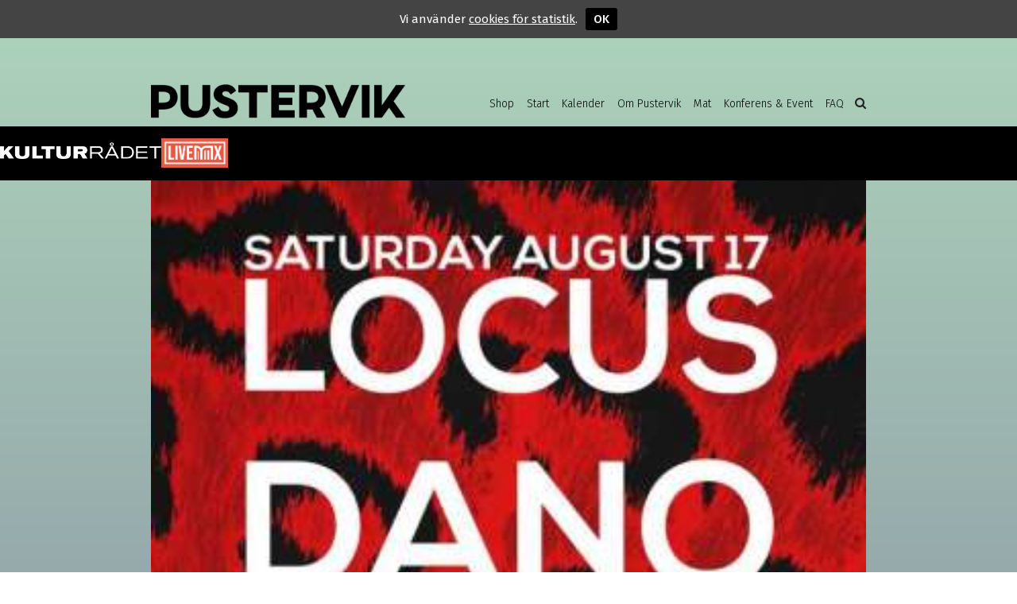

--- FILE ---
content_type: text/html; charset=UTF-8
request_url: https://pustervik.nu/event/locus-resident-night-2/
body_size: 11329
content:
<!DOCTYPE html>
<html lang="sv-SE">

<head profile="http://gmpg.org/xfn/11">
<meta name="viewport" content="width=device-width, initial-scale=1" />
<meta http-equiv="Content-Type" content="text/html; charset=UTF-8" />
<meta name="facebook-domain-verification" content="n6rq1uoih49ufsexto08svxzzuqipo" />
<script>
var privacy_url = 'https://pustervik.nu/privacy/';
</script>
<meta name='robots' content='index, follow, max-image-preview:large, max-snippet:-1, max-video-preview:-1' />
	<style>img:is([sizes="auto" i], [sizes^="auto," i]) { contain-intrinsic-size: 3000px 1500px }</style>
	
	<!-- This site is optimized with the Yoast SEO plugin v20.8 - https://yoast.com/wordpress/plugins/seo/ -->
	<title>Locus Resident Night &ndash; Pustervik</title>
	<link rel="canonical" href="https://pustervik.nu/event/locus-resident-night-2/" />
	<meta property="og:locale" content="sv_SE" />
	<meta property="og:type" content="article" />
	<meta property="og:title" content="Locus Resident Night &ndash; Pustervik" />
	<meta property="og:description" content="Opa opa, come and join us for yet another sweet night of dancing and deliciously handpicked tracks. Locus djs for the night are none other then &#8211; DJ DANO DJ DOMA DJ RAIN BAUER :) LOCUS" />
	<meta property="og:url" content="https://pustervik.nu/event/locus-resident-night-2/" />
	<meta property="og:site_name" content="Pustervik" />
	<meta property="article:publisher" content="https://www.facebook.com/pustervik/" />
	<meta property="og:image" content="https://pustervik.nu/v2/wp-content/uploads/events/2013/08/px01_20130817194914.jpg" />
	<meta property="og:image:width" content="350" />
	<meta property="og:image:height" content="494" />
	<meta property="og:image:type" content="image/jpeg" />
	<meta name="twitter:card" content="summary_large_image" />
	<script type="application/ld+json" class="yoast-schema-graph">{"@context":"https://schema.org","@graph":[{"@type":"WebPage","@id":"https://pustervik.nu/event/locus-resident-night-2/","url":"https://pustervik.nu/event/locus-resident-night-2/","name":"Locus Resident Night &ndash; Pustervik","isPartOf":{"@id":"https://pustervik.nu/#website"},"primaryImageOfPage":{"@id":"https://pustervik.nu/event/locus-resident-night-2/#primaryimage"},"image":{"@id":"https://pustervik.nu/event/locus-resident-night-2/#primaryimage"},"thumbnailUrl":"https://pustervik.nu/v2/wp-content/uploads/events/2013/08/px01_20130817194914.jpg","datePublished":"2018-06-13T15:15:28+00:00","dateModified":"2018-06-13T15:15:28+00:00","breadcrumb":{"@id":"https://pustervik.nu/event/locus-resident-night-2/#breadcrumb"},"inLanguage":"sv-SE","potentialAction":[{"@type":"ReadAction","target":["https://pustervik.nu/event/locus-resident-night-2/"]}]},{"@type":"ImageObject","inLanguage":"sv-SE","@id":"https://pustervik.nu/event/locus-resident-night-2/#primaryimage","url":"https://pustervik.nu/v2/wp-content/uploads/events/2013/08/px01_20130817194914.jpg","contentUrl":"https://pustervik.nu/v2/wp-content/uploads/events/2013/08/px01_20130817194914.jpg","width":350,"height":494},{"@type":"BreadcrumbList","@id":"https://pustervik.nu/event/locus-resident-night-2/#breadcrumb","itemListElement":[{"@type":"ListItem","position":1,"name":"Hem","item":"https://pustervik.nu/"},{"@type":"ListItem","position":2,"name":"Events","item":"https://pustervik.nu/event/"},{"@type":"ListItem","position":3,"name":"Locus Resident Night"}]},{"@type":"WebSite","@id":"https://pustervik.nu/#website","url":"https://pustervik.nu/","name":"Pustervik","description":"Välkommen till en av landets ledande scener för konserter och klubbar.","potentialAction":[{"@type":"SearchAction","target":{"@type":"EntryPoint","urlTemplate":"https://pustervik.nu/?s={search_term_string}"},"query-input":"required name=search_term_string"}],"inLanguage":"sv-SE"}]}</script>
	<!-- / Yoast SEO plugin. -->


<script type='application/javascript'>console.log('PixelYourSite Free version 9.4.7.1');</script>
<link rel='dns-prefetch' href='//fonts.googleapis.com' />
		<!-- This site uses the Google Analytics by MonsterInsights plugin v8.15 - Using Analytics tracking - https://www.monsterinsights.com/ -->
							<script src="//www.googletagmanager.com/gtag/js?id=UA-30439546-1"  data-cfasync="false" data-wpfc-render="false" type="text/javascript" async></script>
			<script data-cfasync="false" data-wpfc-render="false" type="text/javascript">
				var mi_version = '8.15';
				var mi_track_user = true;
				var mi_no_track_reason = '';
				
								var disableStrs = [
															'ga-disable-UA-30439546-1',
									];

				/* Function to detect opted out users */
				function __gtagTrackerIsOptedOut() {
					for (var index = 0; index < disableStrs.length; index++) {
						if (document.cookie.indexOf(disableStrs[index] + '=true') > -1) {
							return true;
						}
					}

					return false;
				}

				/* Disable tracking if the opt-out cookie exists. */
				if (__gtagTrackerIsOptedOut()) {
					for (var index = 0; index < disableStrs.length; index++) {
						window[disableStrs[index]] = true;
					}
				}

				/* Opt-out function */
				function __gtagTrackerOptout() {
					for (var index = 0; index < disableStrs.length; index++) {
						document.cookie = disableStrs[index] + '=true; expires=Thu, 31 Dec 2099 23:59:59 UTC; path=/';
						window[disableStrs[index]] = true;
					}
				}

				if ('undefined' === typeof gaOptout) {
					function gaOptout() {
						__gtagTrackerOptout();
					}
				}
								window.dataLayer = window.dataLayer || [];

				window.MonsterInsightsDualTracker = {
					helpers: {},
					trackers: {},
				};
				if (mi_track_user) {
					function __gtagDataLayer() {
						dataLayer.push(arguments);
					}

					function __gtagTracker(type, name, parameters) {
						if (!parameters) {
							parameters = {};
						}

						if (parameters.send_to) {
							__gtagDataLayer.apply(null, arguments);
							return;
						}

						if (type === 'event') {
							
														parameters.send_to = monsterinsights_frontend.ua;
							__gtagDataLayer(type, name, parameters);
													} else {
							__gtagDataLayer.apply(null, arguments);
						}
					}

					__gtagTracker('js', new Date());
					__gtagTracker('set', {
						'developer_id.dZGIzZG': true,
											});
															__gtagTracker('config', 'UA-30439546-1', {"forceSSL":"true"} );
										window.gtag = __gtagTracker;										(function () {
						/* https://developers.google.com/analytics/devguides/collection/analyticsjs/ */
						/* ga and __gaTracker compatibility shim. */
						var noopfn = function () {
							return null;
						};
						var newtracker = function () {
							return new Tracker();
						};
						var Tracker = function () {
							return null;
						};
						var p = Tracker.prototype;
						p.get = noopfn;
						p.set = noopfn;
						p.send = function () {
							var args = Array.prototype.slice.call(arguments);
							args.unshift('send');
							__gaTracker.apply(null, args);
						};
						var __gaTracker = function () {
							var len = arguments.length;
							if (len === 0) {
								return;
							}
							var f = arguments[len - 1];
							if (typeof f !== 'object' || f === null || typeof f.hitCallback !== 'function') {
								if ('send' === arguments[0]) {
									var hitConverted, hitObject = false, action;
									if ('event' === arguments[1]) {
										if ('undefined' !== typeof arguments[3]) {
											hitObject = {
												'eventAction': arguments[3],
												'eventCategory': arguments[2],
												'eventLabel': arguments[4],
												'value': arguments[5] ? arguments[5] : 1,
											}
										}
									}
									if ('pageview' === arguments[1]) {
										if ('undefined' !== typeof arguments[2]) {
											hitObject = {
												'eventAction': 'page_view',
												'page_path': arguments[2],
											}
										}
									}
									if (typeof arguments[2] === 'object') {
										hitObject = arguments[2];
									}
									if (typeof arguments[5] === 'object') {
										Object.assign(hitObject, arguments[5]);
									}
									if ('undefined' !== typeof arguments[1].hitType) {
										hitObject = arguments[1];
										if ('pageview' === hitObject.hitType) {
											hitObject.eventAction = 'page_view';
										}
									}
									if (hitObject) {
										action = 'timing' === arguments[1].hitType ? 'timing_complete' : hitObject.eventAction;
										hitConverted = mapArgs(hitObject);
										__gtagTracker('event', action, hitConverted);
									}
								}
								return;
							}

							function mapArgs(args) {
								var arg, hit = {};
								var gaMap = {
									'eventCategory': 'event_category',
									'eventAction': 'event_action',
									'eventLabel': 'event_label',
									'eventValue': 'event_value',
									'nonInteraction': 'non_interaction',
									'timingCategory': 'event_category',
									'timingVar': 'name',
									'timingValue': 'value',
									'timingLabel': 'event_label',
									'page': 'page_path',
									'location': 'page_location',
									'title': 'page_title',
								};
								for (arg in args) {
																		if (!(!args.hasOwnProperty(arg) || !gaMap.hasOwnProperty(arg))) {
										hit[gaMap[arg]] = args[arg];
									} else {
										hit[arg] = args[arg];
									}
								}
								return hit;
							}

							try {
								f.hitCallback();
							} catch (ex) {
							}
						};
						__gaTracker.create = newtracker;
						__gaTracker.getByName = newtracker;
						__gaTracker.getAll = function () {
							return [];
						};
						__gaTracker.remove = noopfn;
						__gaTracker.loaded = true;
						window['__gaTracker'] = __gaTracker;
					})();
									} else {
										console.log("");
					(function () {
						function __gtagTracker() {
							return null;
						}

						window['__gtagTracker'] = __gtagTracker;
						window['gtag'] = __gtagTracker;
					})();
									}
			</script>
				<!-- / Google Analytics by MonsterInsights -->
		    <script type="text/javascript">
        /* Google Analytics Opt-Out by WP-Buddy | https://wp-buddy.com/products/plugins/google-analytics-opt-out */
				        var gaoop_disable_str = disableStr;
		        if (document.cookie.indexOf(gaoop_disable_str + '=true') > -1) {
            window[gaoop_disable_str] = true;
        }

        function gaoop_analytics_optout() {
            document.cookie = gaoop_disable_str + '=true; expires=Thu, 31 Dec 2099 23:59:59 UTC; SameSite=Strict; path=/';
            window[gaoop_disable_str] = true;
			alert('Tack! Vi har nu satt en cookie som gör att datainsamling via Google Analytics kommer att vara inaktiverad vid ditt nästa besök.');        }
		    </script>
	<link rel='stylesheet' id='wp-block-library-css' href='https://pustervik.nu/v2/wp-includes/css/dist/block-library/style.min.css?ver=6.7.4' type='text/css' media='all' />
<style id='classic-theme-styles-inline-css' type='text/css'>
/*! This file is auto-generated */
.wp-block-button__link{color:#fff;background-color:#32373c;border-radius:9999px;box-shadow:none;text-decoration:none;padding:calc(.667em + 2px) calc(1.333em + 2px);font-size:1.125em}.wp-block-file__button{background:#32373c;color:#fff;text-decoration:none}
</style>
<style id='global-styles-inline-css' type='text/css'>
:root{--wp--preset--aspect-ratio--square: 1;--wp--preset--aspect-ratio--4-3: 4/3;--wp--preset--aspect-ratio--3-4: 3/4;--wp--preset--aspect-ratio--3-2: 3/2;--wp--preset--aspect-ratio--2-3: 2/3;--wp--preset--aspect-ratio--16-9: 16/9;--wp--preset--aspect-ratio--9-16: 9/16;--wp--preset--color--black: #000000;--wp--preset--color--cyan-bluish-gray: #abb8c3;--wp--preset--color--white: #ffffff;--wp--preset--color--pale-pink: #f78da7;--wp--preset--color--vivid-red: #cf2e2e;--wp--preset--color--luminous-vivid-orange: #ff6900;--wp--preset--color--luminous-vivid-amber: #fcb900;--wp--preset--color--light-green-cyan: #7bdcb5;--wp--preset--color--vivid-green-cyan: #00d084;--wp--preset--color--pale-cyan-blue: #8ed1fc;--wp--preset--color--vivid-cyan-blue: #0693e3;--wp--preset--color--vivid-purple: #9b51e0;--wp--preset--gradient--vivid-cyan-blue-to-vivid-purple: linear-gradient(135deg,rgba(6,147,227,1) 0%,rgb(155,81,224) 100%);--wp--preset--gradient--light-green-cyan-to-vivid-green-cyan: linear-gradient(135deg,rgb(122,220,180) 0%,rgb(0,208,130) 100%);--wp--preset--gradient--luminous-vivid-amber-to-luminous-vivid-orange: linear-gradient(135deg,rgba(252,185,0,1) 0%,rgba(255,105,0,1) 100%);--wp--preset--gradient--luminous-vivid-orange-to-vivid-red: linear-gradient(135deg,rgba(255,105,0,1) 0%,rgb(207,46,46) 100%);--wp--preset--gradient--very-light-gray-to-cyan-bluish-gray: linear-gradient(135deg,rgb(238,238,238) 0%,rgb(169,184,195) 100%);--wp--preset--gradient--cool-to-warm-spectrum: linear-gradient(135deg,rgb(74,234,220) 0%,rgb(151,120,209) 20%,rgb(207,42,186) 40%,rgb(238,44,130) 60%,rgb(251,105,98) 80%,rgb(254,248,76) 100%);--wp--preset--gradient--blush-light-purple: linear-gradient(135deg,rgb(255,206,236) 0%,rgb(152,150,240) 100%);--wp--preset--gradient--blush-bordeaux: linear-gradient(135deg,rgb(254,205,165) 0%,rgb(254,45,45) 50%,rgb(107,0,62) 100%);--wp--preset--gradient--luminous-dusk: linear-gradient(135deg,rgb(255,203,112) 0%,rgb(199,81,192) 50%,rgb(65,88,208) 100%);--wp--preset--gradient--pale-ocean: linear-gradient(135deg,rgb(255,245,203) 0%,rgb(182,227,212) 50%,rgb(51,167,181) 100%);--wp--preset--gradient--electric-grass: linear-gradient(135deg,rgb(202,248,128) 0%,rgb(113,206,126) 100%);--wp--preset--gradient--midnight: linear-gradient(135deg,rgb(2,3,129) 0%,rgb(40,116,252) 100%);--wp--preset--font-size--small: 13px;--wp--preset--font-size--medium: 20px;--wp--preset--font-size--large: 36px;--wp--preset--font-size--x-large: 42px;--wp--preset--spacing--20: 0.44rem;--wp--preset--spacing--30: 0.67rem;--wp--preset--spacing--40: 1rem;--wp--preset--spacing--50: 1.5rem;--wp--preset--spacing--60: 2.25rem;--wp--preset--spacing--70: 3.38rem;--wp--preset--spacing--80: 5.06rem;--wp--preset--shadow--natural: 6px 6px 9px rgba(0, 0, 0, 0.2);--wp--preset--shadow--deep: 12px 12px 50px rgba(0, 0, 0, 0.4);--wp--preset--shadow--sharp: 6px 6px 0px rgba(0, 0, 0, 0.2);--wp--preset--shadow--outlined: 6px 6px 0px -3px rgba(255, 255, 255, 1), 6px 6px rgba(0, 0, 0, 1);--wp--preset--shadow--crisp: 6px 6px 0px rgba(0, 0, 0, 1);}:where(.is-layout-flex){gap: 0.5em;}:where(.is-layout-grid){gap: 0.5em;}body .is-layout-flex{display: flex;}.is-layout-flex{flex-wrap: wrap;align-items: center;}.is-layout-flex > :is(*, div){margin: 0;}body .is-layout-grid{display: grid;}.is-layout-grid > :is(*, div){margin: 0;}:where(.wp-block-columns.is-layout-flex){gap: 2em;}:where(.wp-block-columns.is-layout-grid){gap: 2em;}:where(.wp-block-post-template.is-layout-flex){gap: 1.25em;}:where(.wp-block-post-template.is-layout-grid){gap: 1.25em;}.has-black-color{color: var(--wp--preset--color--black) !important;}.has-cyan-bluish-gray-color{color: var(--wp--preset--color--cyan-bluish-gray) !important;}.has-white-color{color: var(--wp--preset--color--white) !important;}.has-pale-pink-color{color: var(--wp--preset--color--pale-pink) !important;}.has-vivid-red-color{color: var(--wp--preset--color--vivid-red) !important;}.has-luminous-vivid-orange-color{color: var(--wp--preset--color--luminous-vivid-orange) !important;}.has-luminous-vivid-amber-color{color: var(--wp--preset--color--luminous-vivid-amber) !important;}.has-light-green-cyan-color{color: var(--wp--preset--color--light-green-cyan) !important;}.has-vivid-green-cyan-color{color: var(--wp--preset--color--vivid-green-cyan) !important;}.has-pale-cyan-blue-color{color: var(--wp--preset--color--pale-cyan-blue) !important;}.has-vivid-cyan-blue-color{color: var(--wp--preset--color--vivid-cyan-blue) !important;}.has-vivid-purple-color{color: var(--wp--preset--color--vivid-purple) !important;}.has-black-background-color{background-color: var(--wp--preset--color--black) !important;}.has-cyan-bluish-gray-background-color{background-color: var(--wp--preset--color--cyan-bluish-gray) !important;}.has-white-background-color{background-color: var(--wp--preset--color--white) !important;}.has-pale-pink-background-color{background-color: var(--wp--preset--color--pale-pink) !important;}.has-vivid-red-background-color{background-color: var(--wp--preset--color--vivid-red) !important;}.has-luminous-vivid-orange-background-color{background-color: var(--wp--preset--color--luminous-vivid-orange) !important;}.has-luminous-vivid-amber-background-color{background-color: var(--wp--preset--color--luminous-vivid-amber) !important;}.has-light-green-cyan-background-color{background-color: var(--wp--preset--color--light-green-cyan) !important;}.has-vivid-green-cyan-background-color{background-color: var(--wp--preset--color--vivid-green-cyan) !important;}.has-pale-cyan-blue-background-color{background-color: var(--wp--preset--color--pale-cyan-blue) !important;}.has-vivid-cyan-blue-background-color{background-color: var(--wp--preset--color--vivid-cyan-blue) !important;}.has-vivid-purple-background-color{background-color: var(--wp--preset--color--vivid-purple) !important;}.has-black-border-color{border-color: var(--wp--preset--color--black) !important;}.has-cyan-bluish-gray-border-color{border-color: var(--wp--preset--color--cyan-bluish-gray) !important;}.has-white-border-color{border-color: var(--wp--preset--color--white) !important;}.has-pale-pink-border-color{border-color: var(--wp--preset--color--pale-pink) !important;}.has-vivid-red-border-color{border-color: var(--wp--preset--color--vivid-red) !important;}.has-luminous-vivid-orange-border-color{border-color: var(--wp--preset--color--luminous-vivid-orange) !important;}.has-luminous-vivid-amber-border-color{border-color: var(--wp--preset--color--luminous-vivid-amber) !important;}.has-light-green-cyan-border-color{border-color: var(--wp--preset--color--light-green-cyan) !important;}.has-vivid-green-cyan-border-color{border-color: var(--wp--preset--color--vivid-green-cyan) !important;}.has-pale-cyan-blue-border-color{border-color: var(--wp--preset--color--pale-cyan-blue) !important;}.has-vivid-cyan-blue-border-color{border-color: var(--wp--preset--color--vivid-cyan-blue) !important;}.has-vivid-purple-border-color{border-color: var(--wp--preset--color--vivid-purple) !important;}.has-vivid-cyan-blue-to-vivid-purple-gradient-background{background: var(--wp--preset--gradient--vivid-cyan-blue-to-vivid-purple) !important;}.has-light-green-cyan-to-vivid-green-cyan-gradient-background{background: var(--wp--preset--gradient--light-green-cyan-to-vivid-green-cyan) !important;}.has-luminous-vivid-amber-to-luminous-vivid-orange-gradient-background{background: var(--wp--preset--gradient--luminous-vivid-amber-to-luminous-vivid-orange) !important;}.has-luminous-vivid-orange-to-vivid-red-gradient-background{background: var(--wp--preset--gradient--luminous-vivid-orange-to-vivid-red) !important;}.has-very-light-gray-to-cyan-bluish-gray-gradient-background{background: var(--wp--preset--gradient--very-light-gray-to-cyan-bluish-gray) !important;}.has-cool-to-warm-spectrum-gradient-background{background: var(--wp--preset--gradient--cool-to-warm-spectrum) !important;}.has-blush-light-purple-gradient-background{background: var(--wp--preset--gradient--blush-light-purple) !important;}.has-blush-bordeaux-gradient-background{background: var(--wp--preset--gradient--blush-bordeaux) !important;}.has-luminous-dusk-gradient-background{background: var(--wp--preset--gradient--luminous-dusk) !important;}.has-pale-ocean-gradient-background{background: var(--wp--preset--gradient--pale-ocean) !important;}.has-electric-grass-gradient-background{background: var(--wp--preset--gradient--electric-grass) !important;}.has-midnight-gradient-background{background: var(--wp--preset--gradient--midnight) !important;}.has-small-font-size{font-size: var(--wp--preset--font-size--small) !important;}.has-medium-font-size{font-size: var(--wp--preset--font-size--medium) !important;}.has-large-font-size{font-size: var(--wp--preset--font-size--large) !important;}.has-x-large-font-size{font-size: var(--wp--preset--font-size--x-large) !important;}
:where(.wp-block-post-template.is-layout-flex){gap: 1.25em;}:where(.wp-block-post-template.is-layout-grid){gap: 1.25em;}
:where(.wp-block-columns.is-layout-flex){gap: 2em;}:where(.wp-block-columns.is-layout-grid){gap: 2em;}
:root :where(.wp-block-pullquote){font-size: 1.5em;line-height: 1.6;}
</style>
<link rel='stylesheet' id='bebas-css' href='https://pustervik.nu/v2/wp-content/themes/pustervik2/fonts/bebas.css?ver=6.7.4' type='text/css' media='all' />
<link rel='stylesheet' id='firasans-css' href='//fonts.googleapis.com/css?family=Fira+Sans%3A300%2C300i%2C400%2C500&#038;ver=6.7.4' type='text/css' media='all' />
<link rel='stylesheet' id='fontawesome-css' href='https://pustervik.nu/v2/wp-content/themes/pustervik2/fonts/font-awesome-4.7.0/css/font-awesome.min.css?ver=4.7.0' type='text/css' media='all' />
<script type="text/javascript" src="https://pustervik.nu/v2/wp-content/plugins/google-analytics-for-wordpress/assets/js/frontend-gtag.min.js?ver=8.15" id="monsterinsights-frontend-script-js"></script>
<script data-cfasync="false" data-wpfc-render="false" type="text/javascript" id='monsterinsights-frontend-script-js-extra'>/* <![CDATA[ */
var monsterinsights_frontend = {"js_events_tracking":"true","download_extensions":"doc,pdf,ppt,zip,xls,docx,pptx,xlsx","inbound_paths":"[]","home_url":"https:\/\/pustervik.nu","hash_tracking":"false","ua":"UA-30439546-1","v4_id":""};/* ]]> */
</script>
<script type="text/javascript" src="https://pustervik.nu/v2/wp-includes/js/jquery/jquery.min.js?ver=3.7.1" id="jquery-core-js"></script>
<script type="text/javascript" src="https://pustervik.nu/v2/wp-includes/js/jquery/jquery-migrate.min.js?ver=3.4.1" id="jquery-migrate-js"></script>
<script type="text/javascript" src="https://pustervik.nu/v2/wp-content/plugins/pixelyoursite/dist/scripts/jquery.bind-first-0.2.3.min.js?ver=6.7.4" id="jquery-bind-first-js"></script>
<script type="text/javascript" src="https://pustervik.nu/v2/wp-content/plugins/pixelyoursite/dist/scripts/js.cookie-2.1.3.min.js?ver=2.1.3" id="js-cookie-pys-js"></script>
<script type="text/javascript" id="pys-js-extra">
/* <![CDATA[ */
var pysOptions = {"staticEvents":{"facebook":{"init_event":[{"delay":0,"type":"static","name":"PageView","pixelIds":["1149383425453569"],"eventID":"be199cde-45d3-4063-a321-9bfc73f03d34","params":{"page_title":"Locus Resident Night","post_type":"event","post_id":3437,"plugin":"PixelYourSite","user_role":"guest","event_url":"pustervik.nu\/event\/locus-resident-night-2\/"},"e_id":"init_event","ids":[],"hasTimeWindow":false,"timeWindow":0,"woo_order":"","edd_order":""}]}},"dynamicEvents":{"automatic_event_form":{"facebook":{"delay":0,"type":"dyn","name":"Form","pixelIds":["1149383425453569"],"eventID":"98dfb290-2991-4782-8d8d-53d9c9d85cd6","params":{"page_title":"Locus Resident Night","post_type":"event","post_id":3437,"plugin":"PixelYourSite","user_role":"guest","event_url":"pustervik.nu\/event\/locus-resident-night-2\/"},"e_id":"automatic_event_form","ids":[],"hasTimeWindow":false,"timeWindow":0,"woo_order":"","edd_order":""}},"automatic_event_download":{"facebook":{"delay":0,"type":"dyn","name":"Download","extensions":["","doc","exe","js","pdf","ppt","tgz","zip","xls"],"pixelIds":["1149383425453569"],"eventID":"b731f99b-2ea3-4892-bc85-e3f05a1efb4a","params":{"page_title":"Locus Resident Night","post_type":"event","post_id":3437,"plugin":"PixelYourSite","user_role":"guest","event_url":"pustervik.nu\/event\/locus-resident-night-2\/"},"e_id":"automatic_event_download","ids":[],"hasTimeWindow":false,"timeWindow":0,"woo_order":"","edd_order":""}},"automatic_event_comment":{"facebook":{"delay":0,"type":"dyn","name":"Comment","pixelIds":["1149383425453569"],"eventID":"a82ebd16-1b88-4d04-8031-77b6e8d4bb9e","params":{"page_title":"Locus Resident Night","post_type":"event","post_id":3437,"plugin":"PixelYourSite","user_role":"guest","event_url":"pustervik.nu\/event\/locus-resident-night-2\/"},"e_id":"automatic_event_comment","ids":[],"hasTimeWindow":false,"timeWindow":0,"woo_order":"","edd_order":""}},"automatic_event_scroll":{"facebook":{"delay":0,"type":"dyn","name":"PageScroll","scroll_percent":30,"pixelIds":["1149383425453569"],"eventID":"285efcec-d558-4d5b-94c8-7f320021a074","params":{"page_title":"Locus Resident Night","post_type":"event","post_id":3437,"plugin":"PixelYourSite","user_role":"guest","event_url":"pustervik.nu\/event\/locus-resident-night-2\/"},"e_id":"automatic_event_scroll","ids":[],"hasTimeWindow":false,"timeWindow":0,"woo_order":"","edd_order":""}},"automatic_event_time_on_page":{"facebook":{"delay":0,"type":"dyn","name":"TimeOnPage","time_on_page":30,"pixelIds":["1149383425453569"],"eventID":"3fd186c3-7cc7-479f-83a5-34f5e8a653e6","params":{"page_title":"Locus Resident Night","post_type":"event","post_id":3437,"plugin":"PixelYourSite","user_role":"guest","event_url":"pustervik.nu\/event\/locus-resident-night-2\/"},"e_id":"automatic_event_time_on_page","ids":[],"hasTimeWindow":false,"timeWindow":0,"woo_order":"","edd_order":""}}},"triggerEvents":[],"triggerEventTypes":[],"facebook":{"pixelIds":["1149383425453569"],"advancedMatching":[],"advancedMatchingEnabled":true,"removeMetadata":false,"contentParams":{"post_type":"event","post_id":3437,"content_name":"Locus Resident Night","tags":"","categories":"Event"},"commentEventEnabled":true,"wooVariableAsSimple":false,"downloadEnabled":true,"formEventEnabled":true,"serverApiEnabled":true,"wooCRSendFromServer":false,"send_external_id":null},"debug":"1","siteUrl":"https:\/\/pustervik.nu\/v2","ajaxUrl":"https:\/\/pustervik.nu\/v2\/wp-admin\/admin-ajax.php","ajax_event":"2f4c25a95e","enable_remove_download_url_param":"1","cookie_duration":"7","last_visit_duration":"60","enable_success_send_form":"","ajaxForServerEvent":"1","send_external_id":"1","external_id_expire":"180","gdpr":{"ajax_enabled":false,"all_disabled_by_api":false,"facebook_disabled_by_api":false,"analytics_disabled_by_api":false,"google_ads_disabled_by_api":false,"pinterest_disabled_by_api":false,"bing_disabled_by_api":false,"externalID_disabled_by_api":false,"facebook_prior_consent_enabled":true,"analytics_prior_consent_enabled":true,"google_ads_prior_consent_enabled":null,"pinterest_prior_consent_enabled":true,"bing_prior_consent_enabled":true,"cookiebot_integration_enabled":false,"cookiebot_facebook_consent_category":"marketing","cookiebot_analytics_consent_category":"statistics","cookiebot_tiktok_consent_category":"marketing","cookiebot_google_ads_consent_category":null,"cookiebot_pinterest_consent_category":"marketing","cookiebot_bing_consent_category":"marketing","consent_magic_integration_enabled":false,"real_cookie_banner_integration_enabled":false,"cookie_notice_integration_enabled":false,"cookie_law_info_integration_enabled":false},"cookie":{"disabled_all_cookie":false,"disabled_advanced_form_data_cookie":false,"disabled_landing_page_cookie":false,"disabled_first_visit_cookie":false,"disabled_trafficsource_cookie":false,"disabled_utmTerms_cookie":false,"disabled_utmId_cookie":false},"woo":{"enabled":false},"edd":{"enabled":false}};
/* ]]> */
</script>
<script type="text/javascript" src="https://pustervik.nu/v2/wp-content/plugins/pixelyoursite/dist/scripts/public.js?ver=9.4.7.1" id="pys-js"></script>
<link rel="https://api.w.org/" href="https://pustervik.nu/wp-json/" /><link rel="alternate" title="JSON" type="application/json" href="https://pustervik.nu/wp-json/wp/v2/event/3437" /><meta name="generator" content="WordPress 6.7.4" />
<link rel='shortlink' href='https://pustervik.nu/?p=3437' />
<link rel="alternate" title="oEmbed (JSON)" type="application/json+oembed" href="https://pustervik.nu/wp-json/oembed/1.0/embed?url=https%3A%2F%2Fpustervik.nu%2Fevent%2Flocus-resident-night-2%2F" />
<link rel="alternate" title="oEmbed (XML)" type="text/xml+oembed" href="https://pustervik.nu/wp-json/oembed/1.0/embed?url=https%3A%2F%2Fpustervik.nu%2Fevent%2Flocus-resident-night-2%2F&#038;format=xml" />
<style type="text/css">/** Google Analytics Opt Out Custom CSS **/.gaoop {color: #ffffff; line-height: 2; position: fixed; bottom: 0; left: 0; width: 100%; -webkit-box-shadow: 0 4px 15px rgba(0, 0, 0, 0.4); -moz-box-shadow: 0 4px 15px rgba(0, 0, 0, 0.4); box-shadow: 0 4px 15px rgba(0, 0, 0, 0.4); background-color: #0E90D2; padding: 1rem; margin: 0; display: flex; align-items: center; justify-content: space-between; } .gaoop-hidden {display: none; } .gaoop-checkbox:checked + .gaoop {width: auto; right: 0; left: auto; opacity: 0.5; ms-filter: "progid:DXImageTransform.Microsoft.Alpha(Opacity=50)"; filter: alpha(opacity=50); -moz-opacity: 0.5; -khtml-opacity: 0.5; } .gaoop-checkbox:checked + .gaoop .gaoop-close-icon {display: none; } .gaoop-checkbox:checked + .gaoop .gaoop-opt-out-content {display: none; } input.gaoop-checkbox {display: none; } .gaoop a {color: #67C2F0; text-decoration: none; } .gaoop a:hover {color: #ffffff; text-decoration: underline; } .gaoop-info-icon {margin: 0; padding: 0; cursor: pointer; } .gaoop svg {position: relative; margin: 0; padding: 0; width: auto; height: 25px; } .gaoop-close-icon {cursor: pointer; position: relative; opacity: 0.5; ms-filter: "progid:DXImageTransform.Microsoft.Alpha(Opacity=50)"; filter: alpha(opacity=50); -moz-opacity: 0.5; -khtml-opacity: 0.5; margin: 0; padding: 0; text-align: center; vertical-align: top; display: inline-block; } .gaoop-close-icon:hover {z-index: 1; opacity: 1; ms-filter: "progid:DXImageTransform.Microsoft.Alpha(Opacity=100)"; filter: alpha(opacity=100); -moz-opacity: 1; -khtml-opacity: 1; } .gaoop_closed .gaoop-opt-out-link, .gaoop_closed .gaoop-close-icon {display: none; } .gaoop_closed:hover {opacity: 1; ms-filter: "progid:DXImageTransform.Microsoft.Alpha(Opacity=100)"; filter: alpha(opacity=100); -moz-opacity: 1; -khtml-opacity: 1; } .gaoop_closed .gaoop-opt-out-content {display: none; } .gaoop_closed .gaoop-info-icon {width: 100%; } .gaoop-opt-out-content {display: inline-block; vertical-align: top; } </style><style>[class*=" icon-oc-"],[class^=icon-oc-]{speak:none;font-style:normal;font-weight:400;font-variant:normal;text-transform:none;line-height:1;-webkit-font-smoothing:antialiased;-moz-osx-font-smoothing:grayscale}.icon-oc-one-com-white-32px-fill:before{content:"901"}.icon-oc-one-com:before{content:"900"}#one-com-icon,.toplevel_page_onecom-wp .wp-menu-image{speak:none;display:flex;align-items:center;justify-content:center;text-transform:none;line-height:1;-webkit-font-smoothing:antialiased;-moz-osx-font-smoothing:grayscale}.onecom-wp-admin-bar-item>a,.toplevel_page_onecom-wp>.wp-menu-name{font-size:16px;font-weight:400;line-height:1}.toplevel_page_onecom-wp>.wp-menu-name img{width:69px;height:9px;}.wp-submenu-wrap.wp-submenu>.wp-submenu-head>img{width:88px;height:auto}.onecom-wp-admin-bar-item>a img{height:7px!important}.onecom-wp-admin-bar-item>a img,.toplevel_page_onecom-wp>.wp-menu-name img{opacity:.8}.onecom-wp-admin-bar-item.hover>a img,.toplevel_page_onecom-wp.wp-has-current-submenu>.wp-menu-name img,li.opensub>a.toplevel_page_onecom-wp>.wp-menu-name img{opacity:1}#one-com-icon:before,.onecom-wp-admin-bar-item>a:before,.toplevel_page_onecom-wp>.wp-menu-image:before{content:'';position:static!important;background-color:rgba(240,245,250,.4);border-radius:102px;width:18px;height:18px;padding:0!important}.onecom-wp-admin-bar-item>a:before{width:14px;height:14px}.onecom-wp-admin-bar-item.hover>a:before,.toplevel_page_onecom-wp.opensub>a>.wp-menu-image:before,.toplevel_page_onecom-wp.wp-has-current-submenu>.wp-menu-image:before{background-color:#76b82a}.onecom-wp-admin-bar-item>a{display:inline-flex!important;align-items:center;justify-content:center}#one-com-logo-wrapper{font-size:4em}#one-com-icon{vertical-align:middle}.imagify-welcome{display:none !important;}</style>         <style type="text/css" id="body-gradient">
			body, .gradient {    background-color: #aed4bc;    /* Android 2.3 */    background-image: -webkit-repeating-linear-gradient(top,rgb(174, 212, 188) 0%,rgb(150, 170, 172) 100%);    /* IE10+ */    background-image: repeating-linear-gradient(to bottom,rgb(174, 212, 188) 0%,rgb(150, 170, 172) 100%);    background-image: -ms-repeating-linear-gradient(top,rgb(174, 212, 188) 0%,rgb(150, 170, 172) 100%);} .gradient-col1 {    background-color: #aed4bc;}         </style>
    <style type="text/css" id="custom-background-css">
body.custom-background { background-color: #ffffff; }
</style>
			<style type="text/css" id="wp-custom-css">
			ul#shortcuts li div {
	color: #000;
}

#supporters-desktop {
	background: #000;
	height: 60px;
	justify-items: center;
	display: none;
}
#supporters-desktop div.inner {
	width: 900px;
	max-width: 100%;
	display: flex;
	align-items: center;
	height: 50px;
	gap: 30px;
}

#supporters-desktop img.kulturradet-logo {
	height: 21px;
	width: auto;
	padding-bottom: 5px;
}

#supporters-desktop img.livemx-logo {
	height: 37px;
	width: auto;
}

@media only screen and (min-width: 540px) {
#supporters-desktop {
	display: block;
}

}

		</style>
		<link rel="stylesheet" type="text/css" href="https://pustervik.nu/v2/wp-content/themes/pustervik2/style.css?v=1.5.1" />

<!--
<script type="text/javascript" src="https://pustervik.nu/v2/wp-content/themes/pustervik2/includes/js/ga_social_tracking.js"></script>
-->
<!-- Facebook Pixel Code -->
<script>
  !function(f,b,e,v,n,t,s)
  {if(f.fbq)return;n=f.fbq=function(){n.callMethod?
  n.callMethod.apply(n,arguments):n.queue.push(arguments)};
  if(!f._fbq)f._fbq=n;n.push=n;n.loaded=!0;n.version='2.0';
  n.queue=[];t=b.createElement(e);t.async=!0;
  t.src=v;s=b.getElementsByTagName(e)[0];
  s.parentNode.insertBefore(t,s)}(window, document,'script',
  'https://connect.facebook.net/en_US/fbevents.js');
  fbq('init', '1149383425453569');
  fbq('track', 'PageView');
</script>
<noscript><img height="1" width="1" style="display:none"
  src="https://www.facebook.com/tr?id=1149383425453569&ev=PageView&noscript=1"
/></noscript>
<!-- End Facebook Pixel Code -->
	
</head>

<body class="event-template-default single single-event postid-3437 custom-background single-entry">
<div id="prefs"></div>
<div id="base">

	<header>
	<div class="wrap">
		<div class="main-header">
		<span id="toggle-menu"><u class="ma"></u><u class="mb"></u></span>
		<h1 class="logo"><a href="https://pustervik.nu" class="home-url">Pustervik</a></h1>
    	
    	

		
		<span id="search-site"><i class="fa fa-search"></i></span>
		
		</div>

		<nav id="menu"><ul id="menu-meny" class="menu"><li id="menu-item-8970" class="menu-item menu-item-type-custom menu-item-object-custom menu-item-8970"><a href="https://secure.tickster.com/sv/jbp2b1u40f6t2rc/products">Shop</a></li>
<li id="menu-item-6846" class="menu-item menu-item-type-post_type menu-item-object-page menu-item-home menu-item-6846"><a href="https://pustervik.nu/">Start</a></li>
<li id="menu-item-2770" class="kalender_switch menu-item menu-item-type-post_type menu-item-object-page menu-item-2770"><a href="https://pustervik.nu/kalender/">Kalender</a></li>
<li id="menu-item-178" class="menu-item menu-item-type-post_type menu-item-object-page menu-item-has-children current-menu-parent current-menu-ancestor menu-item-178"><a href="https://pustervik.nu/om-pustervik/">Om Pustervik</a>
<ul class="sub-menu">
	<li id="menu-item-10401" class="menu-item menu-item-type-post_type menu-item-object-page menu-item-10401"><a href="https://pustervik.nu/om-pustervik/nyhetsbrev/">Nyhetsbrev</a></li>
	<li id="menu-item-24" class="menu-item menu-item-type-post_type menu-item-object-page menu-item-24"><a href="https://pustervik.nu/om-pustervik/scener/">Våra Scener</a></li>
	<li id="menu-item-6908" class="menu-item menu-item-type-post_type_archive menu-item-object-event current-menu-item menu-item-6908"><a href="https://pustervik.nu/event/" aria-current="page">Arkiv</a></li>
</ul>
</li>
<li id="menu-item-21" class="menu-item menu-item-type-post_type menu-item-object-page menu-item-has-children menu-item-21"><a href="https://pustervik.nu/mat/">Mat</a>
<ul class="sub-menu">
	<li id="menu-item-2870" class="menu-item menu-item-type-post_type menu-item-object-page menu-item-2870"><a href="https://pustervik.nu/mat/meny/">Meny</a></li>
</ul>
</li>
<li id="menu-item-9791" class="menu-item menu-item-type-post_type menu-item-object-page menu-item-9791"><a href="https://pustervik.nu/konferens-event/">Konferens &#038; Event</a></li>
<li id="menu-item-2843" class="menu-item menu-item-type-post_type menu-item-object-page menu-item-2843"><a href="https://pustervik.nu/faq/">FAQ</a></li>
</ul></nav><form role="search" method="get" id="searchform" action="https://pustervik.nu/">
	<div>
		<input type="text" tabindex="1" class="search-field" value="" name="s" id="s" placeholder="Sök efter evenemang..." /><button type="submit" class="submit"><i class="fa fa-search"></i></button>
	</div>
</form>
	</div>
	</header>
<section id="supporters-desktop">
	<div class="inner">
	<img src="https://pustervik.nu/v2/wp-content/uploads/events/2025/06/kulturradet-logo-white.png" class="kulturradet-logo">
	<img src="https://pustervik.nu/v2/wp-content/uploads/events/2025/06/logo-livemx.png" class="livemx-logo">	
  	</div>
</section>

<!--	<nav id="top-switcher" class="wrap list-switcher">
	<ul>
	<li class="list"><span>Visa kalender</span></li>
	<li class="default"><span>Visa med bilder</span></li>
	</ul>
	</nav>
-->

	<main class="main-class">


<div class="entry-image wrap">
	<img width="350" height="494" src="https://pustervik.nu/v2/wp-content/uploads/events/2013/08/px01_20130817194914.jpg" class="attachment-large size-large wp-post-image" alt="" decoding="async" fetchpriority="high" /></div>

<div class="wrap">
		

  <article class="event single" id="post-3437">
									
	<div class="flex-layout">

		<h1 class="event-title">Locus Resident Night</h1>

	</div>
		
	<div class="flex-layout">

		<div class="info-box">
		<table border="0">
				
		<tr>
		<th>Datum
		</th> 
		<td>
		lördag 17 augusti		</td>
		</tr>


		<tr>
		<th>Insläpp
		</th> 
		<td>
		22.00		</td>
		</tr>
		<tr>
		<th>
		Pris
		</th>
		<td>
		100		</td>
		</tr>
		<tr>
		<th>
		Åldersgräns
		</th>
		<td>
		20 år		</td>
		</tr>
		<tr>
		<th>
		Plats
		</th>
		<td>
		Stora Klubben		</td>
		</tr>
		</table>



		</div>

		
		<div class="right-column entry-text">
		
		
				
		<p>Opa opa, come and join us for yet another sweet night of dancing and deliciously handpicked tracks.</p>
<p>	Locus djs for the night are none other then &#8211;<br />
	DJ DANO<br />
	DJ DOMA<br />
	DJ RAIN BAUER</p>
<p>	:) LOCUS</p>
		
		<p><br />


	  				
		</div> <!-- .entry-text -->
		</div><!-- .flex-layout -->
		
  </article>
</div><!-- .wrap -->

		

</main>
<footer id="bottom">
<div class="wrap">
	<ul id="footerwidgets">
		<li id="block-4" class="widget widget_block">
<div class="wp-block-group"><div class="wp-block-group__inner-container is-layout-constrained wp-block-group-is-layout-constrained">
<h2 class="wp-block-heading">Pustervik</h2>



<p>Järntorgsgatan 12–14, Göteborg<br><br>Ons-tors 17-23<br>Fre-lör 17-03</p>



<p><strong>Öppet för konserter i programmet utöver tiderna ovan.</strong></p>
</div></div>
</li>
<li id="block-5" class="widget widget_block">
<div class="wp-block-group"><div class="wp-block-group__inner-container is-layout-constrained wp-block-group-is-layout-constrained">
<h2 class="wp-block-heading">Övrig information</h2>



<p>

KONTANTFRITT

</p>



<hr class="wp-block-separator has-text-color has-alpha-channel-opacity has-background is-style-default" style="background-color:#515151;color:#515151"/>



<div style="height:14px" aria-hidden="true" class="wp-block-spacer"></div>



<figure class="wp-block-image size-full is-resized"><img decoding="async" width="1394" height="144" src="https://pustervik.nu/v2/wp-content/uploads/events/2025/06/kulturradet-logo-white.png" alt="kulturrådet" class="wp-image-12154" style="width:200px;height:auto" srcset="https://pustervik.nu/v2/wp-content/uploads/events/2025/06/kulturradet-logo-white.png 1394w, https://pustervik.nu/v2/wp-content/uploads/events/2025/06/kulturradet-logo-white-810x84.png 810w, https://pustervik.nu/v2/wp-content/uploads/events/2025/06/kulturradet-logo-white-768x79.png 768w" sizes="(max-width: 1394px) 100vw, 1394px" /></figure>



<div style="height:14px" aria-hidden="true" class="wp-block-spacer"></div>



<figure class="wp-block-image size-full is-resized"><img decoding="async" width="354" height="157" src="https://pustervik.nu/v2/wp-content/uploads/events/2025/06/logo-livemx.png" alt="" class="wp-image-12155" style="width:120px"/></figure>
</div></div>
</li>
<li id="text-9" class="widget widget_text"><h2 class="widgettitle">Följ oss</h2>
			<div class="textwidget"><div style="line-height: 2em;">
<a href="https://www.facebook.com/pustervik" target="_blank" title="Följ oss på Facebook"><i class="fa social fa-facebook-official"></i> Facebook</a><br>

<a href="https://www.instagram.com/pustervik/" target="_blank" title="Följ oss på Instagram"><i class="fa social fa-instagram"></i> Instagram</a><br>

<a href="https://twitter.com/pustervik" target="_blank"  title="Följ oss på Twitter"><i class="fa social fa-twitter"></i>Twitter</a><br>

<a href="#newsletterSignup" class="newsletter-button button-desktop"  title="Anmäl dig till vårat nyhetsbrev"><i class="fa social fa-envelope"></i> Pusterviks Nyhetsbrev</a>
</div></div>
		</li>
	</ul>
	
	
</div>

</footer> <!-- /footer -->

  

<noscript><img height="1" width="1" style="display: none;" src="https://www.facebook.com/tr?id=1149383425453569&ev=PageView&noscript=1&cd%5Bpage_title%5D=Locus+Resident+Night&cd%5Bpost_type%5D=event&cd%5Bpost_id%5D=3437&cd%5Bplugin%5D=PixelYourSite&cd%5Buser_role%5D=guest&cd%5Bevent_url%5D=pustervik.nu%2Fevent%2Flocus-resident-night-2%2F" alt=""></noscript>
<script type="text/javascript" src="https://pustervik.nu/v2/wp-content/plugins/google-analytics-opt-out/js/frontend.js?ver=6.7.4" id="goop-js"></script>
<script type="text/javascript" src="https://pustervik.nu/v2/wp-includes/js/underscore.min.js?ver=1.13.7" id="underscore-js"></script>
<script type="text/javascript" src="https://pustervik.nu/v2/wp-content/themes/pustervik2/js/echo.min.js?ver=1.7.3" id="echo-js"></script>
<script type="text/javascript" src="https://pustervik.nu/v2/wp-content/themes/pustervik2/js/swiper-3.4.2/swiper.jquery.min.js?ver=3.4.2" id="swiper-js"></script>
<script type="text/javascript" src="https://pustervik.nu/v2/wp-content/themes/pustervik2/js/superfish.min.js?ver=1.7.9" id="superfish-js"></script>
<script type="text/javascript" src="https://pustervik.nu/v2/wp-content/themes/pustervik2/js/main.js?ver=1.5.21" id="main-js"></script>
<script id="ocvars">var ocSiteMeta = {plugins: {"a3e4aa5d9179da09d8af9b6802f861a8": 1,"2c9812363c3c947e61f043af3c9852d0": 1,"b904efd4c2b650207df23db3e5b40c86": 1,"a3fe9dc9824eccbd72b7e5263258ab2c": 1}}</script>
</body>
</html>
